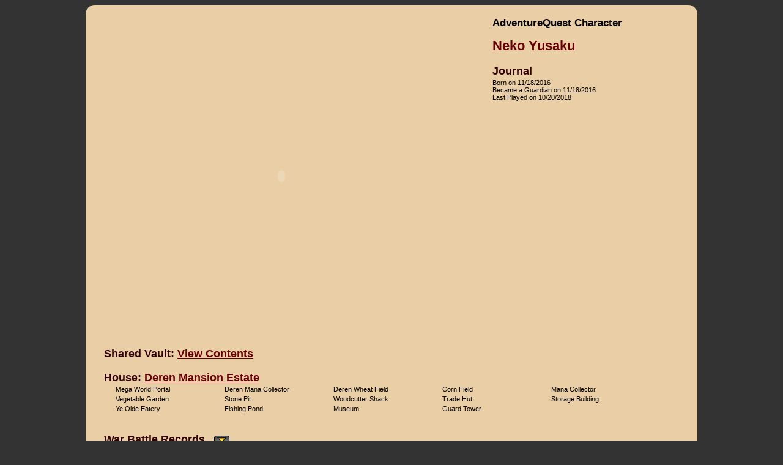

--- FILE ---
content_type: text/html; charset=utf-8
request_url: https://aq.battleon.com/game/flash/charview?temp=86940220
body_size: 4975
content:





<html>
<head>
    <!-- Google tag (gtag.js) -->
    <script async src="https://www.googletagmanager.com/gtag/js?id=G-8G4NQ3N6PL"></script>
    <script>
        window.dataLayer = window.dataLayer || [];
        function gtag() { dataLayer.push(arguments); }
        gtag('js', new Date());

        gtag('config', 'G-8G4NQ3N6PL');
    </script>
    <title>Neko Yusaku</title>
    <meta name="Author" content="Artix Entertainment" />
    <link href="/game/Content/css/chardetail.css" rel="stylesheet" type="text/css" />
    <meta http-equiv="Content-Type" content="text/html; charset=iso-8859-1" />
    <style type="text/css">
        A {
            color: #660000;
            text-decoration: underline;
        }

            A:hover {
                color: #0000EE;
                text-decoration: underline;
            }

        .normal {
            color: #000000;
        }

        .token {
            color: #3300FF;
        }

        .guardian {
            color: #DD0000;
        }

        .rare {
            font-weight: bold;
        }

        h3 {
            font-size: 18px;
            font-weight: bold;
            color: #330000;
            margin-bottom: 2px;
        }

        .diamond {
            margin-left: 2px;
            width: 12px;
            height: 12px;
            background-image: url("/game/Content/images/diamond.png");
            background-size: 12px 12px;
            display: inline-block;
        }

        blockquote {
            margin: 0px 0px 6px 24px
        }

        #collapseRegion label {
            width: 100px;
            margin-right: 15px;
            font-weight: bold;
            color: #000066;
        }

        #collapseRegion br {
            margin-bottom: 6px;
        }

        .moretitle {
            text-align: center;
            font-size: 16px;
            margin: 0 25px 2px 0px;
            padding: 6px;
            text-shadow: 2px 2px 6px rgba(0, 0, 0, 0.85);
            background-color: #744d29;
        }

        .roundedmainbox {
            border-radius: 15px;
            background: #EACEA6;
            padding: 10px;
            width: 1000px;
            margin-bottom: 6px;
        }

        .warlabel {
            display: inline-block;
            min-width: 350px;
            margin-right: 10px;
        }
    </style>
</head>
<body>

        <table class="roundedmainbox" width="1000" border="0" align="center" cellpadding="10" cellspacing="0">
            <tr>
                <td align="left" valign="top" width="625">
                    <div>
                        <object classid="clsid:D27CDB6E-AE6D-11cf-96B8-444553540000"
                                codebase="http://download.macromedia.com/pub/shockwave/cabs/flash/swflash.cab#version=8,0,0,0" width="600" height="520">
                            <param name="movie" value="ArmorHolderF7.swf" />
                            <param name="base" value="/game/flash" />
                            <param name="FlashVars" value="SFSFN=special/head-anime-gustavo-custom.swf&amp;SFC=0xFFCC99,0xFF9966,0x006600,0x003300,0x006699&amp;SAFN=armor-vampplateEarth3.swf?ver=3&amp;SAN=Chthonian+Count&amp;IAE=3&amp;SACSFN=&amp;SWFN=weapon-ZealotsWrath3.swf&amp;SSFN=shield-BrokenMirror.swf&amp;SPFN=pet-MogloVampLord2-MC.swf&amp;QQ1=001100200131006b0005b2000000100000071z0000h70k0021&amp;QQ2=00aaabb0aaaaa0aaaa0aaa50000700o0029000000000000000b0000000000000000000031371000000000000000000000000&amp;RR=1&amp;GG=1&amp;sName=Neko Yusaku&amp;sTitle=Nilak%27s+Hero&amp;sTColor=%23bf9b30&amp;sClass=Wizard&amp;sRace=Human&amp;sSubRace=Vampire&amp;sGuild=Igneus&amp;iLevel=135&amp;iGold=43375351&amp;iType=3&amp;iSTR=0&amp;iDEX=200&amp;iINT=200&amp;iCHA=200&amp;iEND=0&amp;iLUK=75&amp;iTokens=385016&amp;iGold=43375351&amp;iID=86940220&amp;iBoxes=11&amp;END=HERE" />
                            <param name="wmode" value="window" />
                            <param name="quality" value="high" />
                            <param name="scale" value="noborder" />
                            <embed src="ArmorHolderF7.swf" base="/game/flash" FlashVars="SFSFN=special/head-anime-gustavo-custom.swf&amp;SFC=0xFFCC99,0xFF9966,0x006600,0x003300,0x006699&amp;SAFN=armor-vampplateEarth3.swf?ver=3&amp;SAN=Chthonian+Count&amp;IAE=3&amp;SACSFN=&amp;SWFN=weapon-ZealotsWrath3.swf&amp;SSFN=shield-BrokenMirror.swf&amp;SPFN=pet-MogloVampLord2-MC.swf&amp;QQ1=001100200131006b0005b2000000100000071z0000h70k0021&amp;QQ2=00aaabb0aaaaa0aaaa0aaa50000700o0029000000000000000b0000000000000000000031371000000000000000000000000&amp;RR=1&amp;GG=1&amp;sName=Neko Yusaku&amp;sTitle=Nilak%27s+Hero&amp;sTColor=%23bf9b30&amp;sClass=Wizard&amp;sRace=Human&amp;sSubRace=Vampire&amp;sGuild=Igneus&amp;iLevel=135&amp;iGold=43375351&amp;iType=3&amp;iSTR=0&amp;iDEX=200&amp;iINT=200&amp;iCHA=200&amp;iEND=0&amp;iLUK=75&amp;iTokens=385016&amp;iGold=43375351&amp;iID=86940220&amp;iBoxes=11&amp;END=HERE" wmode="transparent" 
                                   width="600" height="520" quality="high" pluginspage="http://www.macromedia.com/go/getflashplayer" 
                                   type="application/x-shockwave-flash" scale="noborder">
                            </embed>
                        </object>
                    </div>

                </td>
                <td align="left" valign="top">

                    <h2>AdventureQuest Character</h2>
                    <h1 style="color:#660000;">Neko Yusaku</h1>

                    <h3>Journal</h3>
                    Born on 11/18/2016<br />
                        Became a Guardian on 11/18/2016<br />
                    Last Played on 10/20/2018

                </td>
            </tr>

            <tr>
                <td colspan="2" style="padding-left: 20px">

                        <h3>Shared Vault: <a target="_blank" href="charview?temp=87213620"><b>View Contents</b></a></h3>

                        <h3>House:&nbsp;<a target="_blank" href="charhouseview.asp?temp=86940220"><strong>Deren Mansion Estate</strong></a></h3>
                                <span style="display:inline-block; width:175px;">
                                    <img align='top' style='visibility: hidden' title='Under Attack!' alt='Under Attack!' src="/game/Content/images/exclamation.gif"/>
                                    <text>Mega World Portal</text>
                                </span>
                                <span style="display:inline-block; width:175px;">
                                    <img align='top' style='visibility: hidden' title='Under Attack!' alt='Under Attack!' src="/game/Content/images/exclamation.gif"/>
                                    <text>Deren Mana Collector</text>
                                </span>
                                <span style="display:inline-block; width:175px;">
                                    <img align='top' style='visibility: hidden' title='Under Attack!' alt='Under Attack!' src="/game/Content/images/exclamation.gif"/>
                                    <text>Deren Wheat Field</text>
                                </span>
                                <span style="display:inline-block; width:175px;">
                                    <img align='top' style='visibility: hidden' title='Under Attack!' alt='Under Attack!' src="/game/Content/images/exclamation.gif"/>
                                    <text>Corn Field</text>
                                </span>
                                <span style="display:inline-block; width:175px;">
                                    <img align='top' style='visibility: hidden' title='Under Attack!' alt='Under Attack!' src="/game/Content/images/exclamation.gif"/>
                                    <text>Mana Collector</text>
                                </span>
                                <span style="display:inline-block; width:175px;">
                                    <img align='top' style='visibility: hidden' title='Under Attack!' alt='Under Attack!' src="/game/Content/images/exclamation.gif"/>
                                    <text>Vegetable Garden</text>
                                </span>
                                <span style="display:inline-block; width:175px;">
                                    <img align='top' style='visibility: hidden' title='Under Attack!' alt='Under Attack!' src="/game/Content/images/exclamation.gif"/>
                                    <text>Stone Pit</text>
                                </span>
                                <span style="display:inline-block; width:175px;">
                                    <img align='top' style='visibility: hidden' title='Under Attack!' alt='Under Attack!' src="/game/Content/images/exclamation.gif"/>
                                    <text>Woodcutter Shack</text>
                                </span>
                                <span style="display:inline-block; width:175px;">
                                    <img align='top' style='visibility: hidden' title='Under Attack!' alt='Under Attack!' src="/game/Content/images/exclamation.gif"/>
                                    <text>Trade Hut</text>
                                </span>
                                <span style="display:inline-block; width:175px;">
                                    <img align='top' style='visibility: hidden' title='Under Attack!' alt='Under Attack!' src="/game/Content/images/exclamation.gif"/>
                                    <text>Storage Building</text>
                                </span>
                                <span style="display:inline-block; width:175px;">
                                    <img align='top' style='visibility: hidden' title='Under Attack!' alt='Under Attack!' src="/game/Content/images/exclamation.gif"/>
                                    <text>Ye Olde Eatery</text>
                                </span>
                                <span style="display:inline-block; width:175px;">
                                    <img align='top' style='visibility: hidden' title='Under Attack!' alt='Under Attack!' src="/game/Content/images/exclamation.gif"/>
                                    <text>Fishing Pond</text>
                                </span>
                                <span style="display:inline-block; width:175px;">
                                    <img align='top' style='visibility: hidden' title='Under Attack!' alt='Under Attack!' src="/game/Content/images/exclamation.gif"/>
                                    <text>Museum</text>
                                </span>
                                <span style="display:inline-block; width:175px;">
                                    <img align='top' style='visibility: hidden' title='Under Attack!' alt='Under Attack!' src="/game/Content/images/exclamation.gif"/>
                                    <text>Guard Tower</text>
                                </span>

                        <br /><br />
                        <h3>
                            War Battle Records&nbsp;&nbsp;
                            <span id='btnHide'><a onclick='doCollapse();'><img src='/game/Content/images/button-uncollapse.png' align='absmiddle' alt='Hide Records' width='25' height='14' title='Hide Records' /></a></span>
                            <span id='btnShow' style='display:none'><a onclick='doUnCollapse();'><img src='/game/Content/images/button-collapse.png' align='absmiddle' alt='Show Records' width='25' height='14' title='Show Records' /></a></span>
                        </h3>
                        <br />
                        <div id='collapseRegion'>

                                <label class='warlabel'>Frostval 2017: Gift Delivery!</label>
                                12 character
                                    31 guard
                                    88 army
                                wins<br />
                                <label class='warlabel'>War of the Fangs: Revival: For Werewolves</label>
                                0 character
                                    22 army
                                wins<br />
                                <label class='warlabel'>War of the Fangs: Revival: For Vampires</label>
                                17 character
                                    531 army
                                wins<br />
                                <label class='warlabel'>War of the Underwyrm</label>
                                2 character
                                wins<br />
                                <label class='warlabel'>Necragon Incursion!</label>
                                0 character
                                    58 army
                                wins<br />
                                <label class='warlabel'>When Powers Collide</label>
                                1 character
                                    165 army
                                wins<br />
                                <label class='warlabel'>Thursday the 12th: The Return of Artix!</label>
                                77 character
                                    45 army
                                wins<br />
                                <label class='warlabel'>Frostval &#39;16 - Gift Delivery!</label>
                                2 character
                                    56 army
                                wins<br />
                                <label class='warlabel'>Attack of the Sweater Zombies</label>
                                17 character
                                    85 army
                                wins<br />
                                <label class='warlabel'>Harvest 2016: Defend the BURPs!</label>
                                41 character
                                    18 army
                                wins<br />

                        </div>
                        <script type='text/javascript' src='/game/Scripts/collapse.js'></script>
                </td>
            </tr>
        </table>




    

    <table class="roundedmainbox" width="1000" border="0" align="center" cellpadding="10" cellspacing="0">
        <tr valign="top">
            <td width="33%">
                <table width="100%" cellpadding="1">
                    <tr>
                        <td><h3>Weapons</h3></td>
                    </tr>
                    
    <tr valign='top'>
        <td class="guardian">


            <text>Staff of Awe!!!</text>


        </td>
    </tr>
    <tr valign='top'>
        <td class="normal">


            <text>Zealot&#39;s Wrath</text>


        </td>
    </tr>
    <tr valign='top'>
        <td class="normal">


            <text>Energy Cometfall</text>


        </td>
    </tr>
    <tr valign='top'>
        <td class="token">


            <text>Soul Drinker</text>


        </td>
    </tr>
    <tr valign='top'>
        <td class="normal">


            <text>Legendary Hydromancer&#39;s Bloodblade</text>


        </td>
    </tr>
    <tr valign='top'>
        <td class="normal">


            <text>Nilak&#39;s Frostbite</text>


        </td>
    </tr>
    <tr valign='top'>
        <td class="guardian">


            <text>Samukematsuri Wakizashi</text>


        </td>
    </tr>
    <tr valign='top'>
        <td class="normal">


            <text>Neo Airenal&#39;s Cunning</text>


        </td>
    </tr>
        <tr align='left' valign='top'><td>storage:</td></tr>
    <tr valign='top'>
        <td class="normal">

                &nbsp;&nbsp;

            <text>Cozy Staff</text>


        </td>
    </tr>
    <tr valign='top'>
        <td class="normal">

                &nbsp;&nbsp;

            <text>Legendary Arcane Cutlass of Combustion</text>


        </td>
    </tr>
    <tr valign='top'>
        <td class="normal">

                &nbsp;&nbsp;

            <text>Ultimate Dragon Scythe of Elements</text>


        </td>
    </tr>
    <tr valign='top'>
        <td class="guardian">

                &nbsp;&nbsp;

            <text>Samukematsuri Wakizashi</text>


        </td>
    </tr>
    <tr valign='top'>
        <td class="guardian">

                &nbsp;&nbsp;

            <text>Samukematsuri Wakizashi</text>


        </td>
    </tr>
    <tr valign='top'>
        <td class="guardian">

                &nbsp;&nbsp;

            <text>Samukematsuri Wakizashi</text>


        </td>
    </tr>
    <tr valign='top'>
        <td class="guardian">

                &nbsp;&nbsp;

            <text>Samukematsuri Wakizashi</text>


        </td>
    </tr>
    <tr valign='top'>
        <td class="guardian">

                &nbsp;&nbsp;

            <text>Samukematsuri Wakizashi</text>


        </td>
    </tr>
    <tr valign='top'>
        <td class="guardian">

                &nbsp;&nbsp;

            <text>Samukematsuri Wakizashi</text>


        </td>
    </tr>
    <tr valign='top'>
        <td class="guardian">

                &nbsp;&nbsp;

            <text>Samukematsuri Katana</text>


        </td>
    </tr>
    <tr valign='top'>
        <td class="guardian">

                &nbsp;&nbsp;

            <text>Samukematsuri Katana</text>


        </td>
    </tr>
    <tr valign='top'>
        <td class="guardian">

                &nbsp;&nbsp;

            <text>Samukematsuri Katana</text>


        </td>
    </tr>
    <tr valign='top'>
        <td class="guardian">

                &nbsp;&nbsp;

            <text>Samukematsuri Katana</text>


        </td>
    </tr>
    <tr valign='top'>
        <td class="guardian">

                &nbsp;&nbsp;

            <text>Samukematsuri Katana</text>


        </td>
    </tr>
    <tr valign='top'>
        <td class="guardian">

                &nbsp;&nbsp;

            <text>Samukematsuri Warbow</text>


        </td>
    </tr>
    <tr valign='top'>
        <td class="guardian">

                &nbsp;&nbsp;

            <text>Samukematsuri Warbow</text>


        </td>
    </tr>
    <tr valign='top'>
        <td class="guardian">

                &nbsp;&nbsp;

            <text>Samukematsuri Warbow</text>


        </td>
    </tr>
    <tr valign='top'>
        <td class="guardian">

                &nbsp;&nbsp;

            <text>Samukematsuri Warbow</text>


        </td>
    </tr>
    <tr valign='top'>
        <td class="guardian">

                &nbsp;&nbsp;

            <text>Samukematsuri Warbow</text>


        </td>
    </tr>
    <tr valign='top'>
        <td class="normal">

                &nbsp;&nbsp;

            <text>Nightbane Clawstaff</text>


        </td>
    </tr>

                </table>
            </td>
            <td width="33%">
                <table width="100%" cellpadding="1">
                    <tr>
                        <td><h3>Armors</h3></td>
                    </tr>
                    
    <tr valign='top'>
        <td class="guardian">


            <text>Deft UltraGuardian Leathers</text>


        </td>
    </tr>
    <tr valign='top'>
        <td class="normal">


            <text>Chthonian Count</text>


        </td>
    </tr>
    <tr valign='top'>
        <td class="normal">


            <text>Blue Blood</text>


        </td>
    </tr>
    <tr valign='top'>
        <td class="guardian">


            <text>Samukematsuri Samurai</text>


        </td>
    </tr>
    <tr valign='top'>
        <td class="token">


            <text>White Knight Z</text>


        </td>
    </tr>
    <tr valign='top'>
        <td class="token">


            <text>Loco Costume Z</text>


        </td>
    </tr>
    <tr valign='top'>
        <td class="normal">


            <text>Horo-Show Void Vigilante</text>


        </td>
    </tr>
    <tr valign='top'>
        <td class="normal">


            <text>Griffinrider Mount</text>


        </td>
    </tr>
        <tr align='left' valign='top'><td>storage:</td></tr>
    <tr valign='top'>
        <td class="guardian">

                &nbsp;&nbsp;

            <text>Lightning Chevalier</text>


        </td>
    </tr>
    <tr valign='top'>
        <td class="normal">

                &nbsp;&nbsp;

            <text>Lumenomancer Bloodmage</text>


        </td>
    </tr>
    <tr valign='top'>
        <td class="normal">

                &nbsp;&nbsp;

            <text>Hydromancer Bloodmage</text>


        </td>
    </tr>
    <tr valign='top'>
        <td class="token">

                &nbsp;&nbsp;

            <text>Vampyro</text>


        </td>
    </tr>
    <tr valign='top'>
        <td class="normal">

                &nbsp;&nbsp;

            <text>Festive Bard of War</text>


        </td>
    </tr>
    <tr valign='top'>
        <td class="normal">

                &nbsp;&nbsp;

            <text>Psionic Vampire</text>


        </td>
    </tr>
    <tr valign='top'>
        <td class="guardian">

                &nbsp;&nbsp;

            <text>Samukematsuri Samurai</text>


        </td>
    </tr>
    <tr valign='top'>
        <td class="guardian">

                &nbsp;&nbsp;

            <text>Samukematsuri Samurai</text>


        </td>
    </tr>
    <tr valign='top'>
        <td class="guardian">

                &nbsp;&nbsp;

            <text>Samukematsuri Samurai</text>


        </td>
    </tr>
    <tr valign='top'>
        <td class="guardian">

                &nbsp;&nbsp;

            <text>Samukematsuri Samurai</text>


        </td>
    </tr>
    <tr valign='top'>
        <td class="guardian">

                &nbsp;&nbsp;

            <text>Samukematsuri Samurai</text>


        </td>
    </tr>
    <tr valign='top'>
        <td class="guardian">

                &nbsp;&nbsp;

            <text>Samukematsuri Samurai</text>


        </td>
    </tr>

                </table>
            </td>
            <td width="33%">
                <table width="100%" cellpadding="1">
                    <tr>
                        <td><h3>Shields</h3></td>
                    </tr>
                    
    <tr valign='top'>
        <td class="guardian">


            <text>UltraGuardian Shield</text>


        </td>
    </tr>
    <tr valign='top'>
        <td class="normal">


            <text>Broken Mirror Defender</text>


        </td>
    </tr>
    <tr valign='top'>
        <td class="normal">


            <text>Sovereign&#39;s Reign Guard</text>


        </td>
    </tr>
    <tr valign='top'>
        <td class="normal">


            <text>Cryo Chrono Shield</text>


        </td>
    </tr>
    <tr valign='top'>
        <td class="normal">


            <text>Sedna&#39;s Faith</text>


        </td>
    </tr>
    <tr valign='top'>
        <td class="normal">


            <text>Lunar Eclipse Shield</text>


        </td>
    </tr>
    <tr valign='top'>
        <td class="normal">


            <text>Vata</text>


        </td>
    </tr>
    <tr valign='top'>
        <td class="guardian">


            <text>Samukematsuri Buckler</text>


        </td>
    </tr>
        <tr align='left' valign='top'><td>storage:</td></tr>
    <tr valign='top'>
        <td class="guardian">

                &nbsp;&nbsp;

            <text>Samukematsuri Buckler</text>


        </td>
    </tr>
    <tr valign='top'>
        <td class="normal">

                &nbsp;&nbsp;

            <text>Chieftain&#39;s IronThorn</text>


        </td>
    </tr>
    <tr valign='top'>
        <td class="normal">

                &nbsp;&nbsp;

            <text>Miregale</text>


        </td>
    </tr>
    <tr valign='top'>
        <td class="normal">

                &nbsp;&nbsp;

            <text>Cerberus Ward</text>


        </td>
    </tr>
    <tr valign='top'>
        <td class="normal">

                &nbsp;&nbsp;

            <text>Horo-Show Void Vindicator</text>


        </td>
    </tr>
    <tr valign='top'>
        <td class="normal">

                &nbsp;&nbsp;

            <text>Father Time</text>


        </td>
    </tr>
    <tr valign='top'>
        <td class="guardian">

                &nbsp;&nbsp;

            <text>Samukematsuri Buckler</text>


        </td>
    </tr>
    <tr valign='top'>
        <td class="guardian">

                &nbsp;&nbsp;

            <text>Samukematsuri Buckler</text>


        </td>
    </tr>
    <tr valign='top'>
        <td class="guardian">

                &nbsp;&nbsp;

            <text>Samukematsuri Buckler</text>


        </td>
    </tr>
    <tr valign='top'>
        <td class="guardian">

                &nbsp;&nbsp;

            <text>Samukematsuri Buckler</text>


        </td>
    </tr>
    <tr valign='top'>
        <td class="guardian">

                &nbsp;&nbsp;

            <text>Samukematsuri Buckler</text>


        </td>
    </tr>

                </table>
            </td>
        </tr>
        <tr>
            <td colspan="3">&nbsp;</td>
        </tr>
    </table>
    <table class="roundedmainbox" width="1000" border="0" align="center" cellpadding="10" cellspacing="0">
        <tr valign="top">
            <td width="33%">
                <table width="100%" cellpadding="1">
                    <tr>
                        <td colspan="2"><h3>Spells</h3></td>
                    </tr>
                    
    <tr valign='top'>
        <td class="normal">


            <text>Destruction Burst</text>


        </td>
    </tr>
    <tr valign='top'>
        <td class="normal">


            <text>Arctic Tornado</text>


        </td>
    </tr>
    <tr valign='top'>
        <td class="normal">


            <text>Creation Burst</text>


        </td>
    </tr>
    <tr valign='top'>
        <td class="normal">


            <text>Cysero&#39;s Explosive Teleport Booth</text>


        </td>
    </tr>
    <tr valign='top'>
        <td class="normal">


            <text>Summon Icemaster Yeti</text>


        </td>
    </tr>
    <tr valign='top'>
        <td class="normal">


            <text>Call Skeeter</text>


        </td>
    </tr>
    <tr valign='top'>
        <td class="normal">


            <text>Summon Blood Ruby Rose</text>


        </td>
    </tr>
    <tr valign='top'>
        <td class="normal">


            <text>Summon Infernal Skull</text>


        </td>
    </tr>
        <tr align='left' valign='top'><td>storage:</td></tr>
    <tr valign='top'>
        <td class="guardian">

                &nbsp;&nbsp;

            <text>Samukematsuri Caltrops</text>


        </td>
    </tr>
    <tr valign='top'>
        <td class="normal">

                &nbsp;&nbsp;

            <text>Purple Rain</text>


        </td>
    </tr>
    <tr valign='top'>
        <td class="normal">

                &nbsp;&nbsp;

            <text>Summon LightZard</text>


        </td>
    </tr>
    <tr valign='top'>
        <td class="normal">

                &nbsp;&nbsp;

            <text>Summon Poelala</text>


        </td>
    </tr>
    <tr valign='top'>
        <td class="normal">

                &nbsp;&nbsp;

            <text>Blood Ruby Rain</text>


        </td>
    </tr>
    <tr valign='top'>
        <td class="normal">

                &nbsp;&nbsp;

            <text>Gandolphin</text>


        </td>
    </tr>
    <tr valign='top'>
        <td class="guardian">

                &nbsp;&nbsp;

            <text>Samukematsuri Caltrops</text>


        </td>
    </tr>
    <tr valign='top'>
        <td class="guardian">

                &nbsp;&nbsp;

            <text>Samukematsuri Caltrops</text>


        </td>
    </tr>
    <tr valign='top'>
        <td class="guardian">

                &nbsp;&nbsp;

            <text>Samukematsuri Caltrops</text>


        </td>
    </tr>
    <tr valign='top'>
        <td class="guardian">

                &nbsp;&nbsp;

            <text>Samukematsuri Caltrops</text>


        </td>
    </tr>
    <tr valign='top'>
        <td class="guardian">

                &nbsp;&nbsp;

            <text>Samukematsuri Caltrops</text>


        </td>
    </tr>
    <tr valign='top'>
        <td class="guardian">

                &nbsp;&nbsp;

            <text>Samukematsuri Caltrops</text>


        </td>
    </tr>

                </table>
            </td>
            <td width="33%">
                <table width="100%" cellpadding="1">
                    <tr>
                        <td><h3>Pets</h3></td>
                    </tr>
                    
    <tr valign='top'>
        <td class="normal">


            <text>Vampoglin Lord</text>


        </td>
    </tr>
    <tr valign='top'>
        <td class="normal">


            <text>FruitcakeZard</text>


        </td>
    </tr>
    <tr valign='top'>
        <td class="normal">


            <text>Carnation Blossom</text>


        </td>
    </tr>
    <tr valign='top'>
        <td class="normal">


            <text>Sphinx</text>


        </td>
    </tr>
    <tr valign='top'>
        <td class="normal">


            <text>Mau of Osiris</text>


        </td>
    </tr>
    <tr valign='top'>
        <td class="normal">


            <text>Ghostly Infernal Skull</text>


        </td>
    </tr>
    <tr valign='top'>
        <td class="normal">


            <text>Fu Dog</text>


        </td>
    </tr>
    <tr valign='top'>
        <td class="normal">


            <text>Nilak</text>


        </td>
    </tr>
        <tr align='left' valign='top'><td>storage:</td></tr>
    <tr valign='top'>
        <td class="guardian">

                &nbsp;&nbsp;

            <text>Custom Zard</text>


        </td>
    </tr>
    <tr valign='top'>
        <td class="normal">

                &nbsp;&nbsp;

            <text>Juvenile Vampragon</text>


        </td>
    </tr>
    <tr valign='top'>
        <td class="normal">

                &nbsp;&nbsp;

            <text>Ancient Dragon Knight&#39;s Familiar</text>


        </td>
    </tr>
    <tr valign='top'>
        <td class="guardian">

                &nbsp;&nbsp;

            <text>Samukematsuri Kirin</text>


        </td>
    </tr>
    <tr valign='top'>
        <td class="normal">

                &nbsp;&nbsp;

            <text>Ice Cream Golem</text>


        </td>
    </tr>
    <tr valign='top'>
        <td class="normal">

                &nbsp;&nbsp;

            <text>Floating Pie</text>


        </td>
    </tr>
    <tr valign='top'>
        <td class="guardian">

                &nbsp;&nbsp;

            <text>Nerfkitten</text>


        </td>
    </tr>
    <tr valign='top'>
        <td class="normal">

                &nbsp;&nbsp;

            <text>My Tiny Void Pwny</text>


        </td>
    </tr>
    <tr valign='top'>
        <td class="normal">

                &nbsp;&nbsp;

            <text>Underwyrmling</text>


        </td>
    </tr>
    <tr valign='top'>
        <td class="normal">

                &nbsp;&nbsp;

            <text>Poelala</text>


        </td>
    </tr>
    <tr valign='top'>
        <td class="guardian">

                &nbsp;&nbsp;

            <text>Samukematsuri Kirin</text>


        </td>
    </tr>
    <tr valign='top'>
        <td class="guardian">

                &nbsp;&nbsp;

            <text>Samukematsuri Kirin</text>


        </td>
    </tr>
    <tr valign='top'>
        <td class="guardian">

                &nbsp;&nbsp;

            <text>Samukematsuri Kirin</text>


        </td>
    </tr>
    <tr valign='top'>
        <td class="guardian">

                &nbsp;&nbsp;

            <text>Samukematsuri Kirin</text>


        </td>
    </tr>
    <tr valign='top'>
        <td class="guardian">

                &nbsp;&nbsp;

            <text>Samukematsuri Kirin</text>


        </td>
    </tr>
    <tr valign='top'>
        <td class="guardian">

                &nbsp;&nbsp;

            <text>Samukematsuri Kirin</text>


        </td>
    </tr>


                </table>
            </td>
            <td width="33%">
                <table width="100%" cellpadding="1">
                    <tr>
                        <td><h3>Misc Items</h3></td>
                    </tr>
                    
    <tr valign='top'>
        <td class="normal">


            <text>Shadowfeeder Pendant</text>


        </td>
    </tr>
    <tr valign='top'>
        <td class="normal">


            <text>Blood Contract</text>


        </td>
    </tr>
    <tr valign='top'>
        <td class="normal">


            <text>Legendary Shadow Crystal V1</text>


        </td>
    </tr>
    <tr valign='top'>
        <td class="normal">


            <text>Rejuvenating Necklace</text>


        </td>
    </tr>
    <tr valign='top'>
        <td class="normal">


            <text>Crystal of Restless Shadows</text>


        </td>
    </tr>
    <tr valign='top'>
        <td class="guardian">


            <text>Samukematsuri Oni Mask</text>


        </td>
    </tr>
    <tr valign='top'>
        <td class="normal">


            <text>Essence Orb</text>


        </td>
    </tr>
    <tr valign='top'>
        <td class="normal">


            <text>Cozy Fire Orb</text>


        </td>
    </tr>
        <tr align='left' valign='top'><td>storage:</td></tr>
    <tr valign='top'>
        <td class="normal">

                &nbsp;&nbsp;

            <text>Fruitcake Brick</text>


        </td>
    </tr>
    <tr valign='top'>
        <td class="normal">

                &nbsp;&nbsp;

            <text>Greater Water Orb</text>


        </td>
    </tr>
    <tr valign='top'>
        <td class="normal">

                &nbsp;&nbsp;

            <text>Legendary Discount Mogloween Candy Bag</text>


        </td>
    </tr>
    <tr valign='top'>
        <td class="normal">

                &nbsp;&nbsp;

            <text>Fireworks Display</text>


        </td>
    </tr>
    <tr valign='top'>
        <td class="normal">

                &nbsp;&nbsp;

            <text>Love Potion #734</text>


        </td>
    </tr>
    <tr valign='top'>
        <td class="normal">

                &nbsp;&nbsp;

            <text>Friendship Bracelet</text>


        </td>
    </tr>
    <tr valign='top'>
        <td class="normal">

                &nbsp;&nbsp;

            <text>Head of Raydius Dragon</text>


        </td>
    </tr>
    <tr valign='top'>
        <td class="normal">

                &nbsp;&nbsp;

            <text>13th Mask</text>


        </td>
    </tr>
    <tr valign='top'>
        <td class="normal">

                &nbsp;&nbsp;

            <text>Mirrored Specs</text>


        </td>
    </tr>
    <tr valign='top'>
        <td class="guardian">

                &nbsp;&nbsp;

            <text>Guardian Megalodon Jaw</text>


        </td>
    </tr>
    <tr valign='top'>
        <td class="guardian">

                &nbsp;&nbsp;

            <text>Samukematsuri Oni Mask</text>


        </td>
    </tr>
    <tr valign='top'>
        <td class="guardian">

                &nbsp;&nbsp;

            <text>Samukematsuri Oni Mask</text>


        </td>
    </tr>
    <tr valign='top'>
        <td class="guardian">

                &nbsp;&nbsp;

            <text>Samukematsuri Oni Mask</text>


        </td>
    </tr>
    <tr valign='top'>
        <td class="guardian">

                &nbsp;&nbsp;

            <text>Samukematsuri Oni Mask</text>


        </td>
    </tr>
    <tr valign='top'>
        <td class="guardian">

                &nbsp;&nbsp;

            <text>Samukematsuri Oni Mask</text>


        </td>
    </tr>
    <tr valign='top'>
        <td class="guardian">

                &nbsp;&nbsp;

            <text>Samukematsuri Oni Mask</text>


        </td>
    </tr>
    <tr valign='top'>
        <td class="normal">

                &nbsp;&nbsp;

            <text>Cracked Ornament</text>


        </td>
    </tr>

                </table>
            </td>
        </tr>
        <tr>
            <td colspan="3">&nbsp;</td>
        </tr>
    </table>
    <table class="roundedmainbox" width="1000" border="0" align="center" cellpadding="10" cellspacing="0">
        <tr valign="top">
            <td width="33%">
                <table width="100%" cellpadding="1">
                    <tr>
                        <td><h3>House Paintings</h3></td>
                    </tr>
                    
    <tr valign='top'>
        <td class="token">


            <text>Portal to Kairula</text>


        </td>
    </tr>
    <tr valign='top'>
        <td class="token">


            <text>Mogloween Portal Painting</text>


        </td>
    </tr>
    <tr valign='top'>
        <td class="token">


            <text>Frostval &#39;16: Rise of the Sweater Zombies [1E]</text>


        </td>
    </tr>
    <tr valign='top'>
        <td class="token">


            <text>April Fools&#39; Portal Painting</text>


        </td>
    </tr>
    <tr valign='top'>
        <td class="token">


            <text>Zardnado</text>


        </td>
    </tr>
    <tr valign='top'>
        <td class="token">


            <text>Frostval &#39;17: Island of Misfit Ornaments [1E]</text>


        </td>
    </tr>

                </table>
            </td>
            <td width="33%">
                <table width="100%" cellpadding="1">
                    <tr>
                        <td><h3>House Guards</h3></td>
                    </tr>
                    
    <tr valign='top'>
        <td class="token">


            <text>Drakel Bouncer</text>


        </td>
    </tr>
    <tr valign='top'>
        <td class="token">


            <text>Guard Dog</text>


        </td>
    </tr>
    <tr valign='top'>
        <td class="token">


            <text>MeGogg Guard</text>


        </td>
    </tr>
    <tr valign='top'>
        <td class="token">


            <text>Mutant Dracolich Guard!!</text>


        </td>
    </tr>
    <tr valign='top'>
        <td class="token">


            <text>Ferocious BURP Guard</text>


        </td>
    </tr>
    <tr valign='top'>
        <td class="token">


            <text>Nerfkitten</text>


        </td>
    </tr>
    <tr valign='top'>
        <td class="token">


            <text>Drakel Bouncer</text>


        </td>
    </tr>
    <tr valign='top'>
        <td class="token">


            <text>Bishop Finch</text>


        </td>
    </tr>
    <tr valign='top'>
        <td class="token">


            <text>Death Worms</text>


        </td>
    </tr>
    <tr valign='top'>
        <td class="token">


            <text>Giant Deadwood</text>


        </td>
    </tr>
    <tr valign='top'>
        <td class="normal">


            <text>Red Dragon</text>


        </td>
    </tr>
    <tr valign='top'>
        <td class="normal">


            <text>Ice Dragon</text>


        </td>
    </tr>
    <tr valign='top'>
        <td class="token">


            <text>Mighty Shadow Roc</text>


        </td>
    </tr>
    <tr valign='top'>
        <td class="token">


            <text>Mighty Shadow Minotaur</text>


        </td>
    </tr>
    <tr valign='top'>
        <td class="token">


            <text>Mighty Shada&#39; Naga Yaga</text>


        </td>
    </tr>
    <tr valign='top'>
        <td class="token">


            <text>Mighty Shadow Hydra</text>


        </td>
    </tr>
    <tr valign='top'>
        <td class="token">


            <text>Mighty Shadow Roc</text>


        </td>
    </tr>
    <tr valign='top'>
        <td class="token">


            <text>Mighty Shadow Minotaur</text>


        </td>
    </tr>
    <tr valign='top'>
        <td class="token">


            <text>Mighty Shada&#39; Naga Arch-Sorceress</text>


        </td>
    </tr>
    <tr valign='top'>
        <td class="token">


            <text>Mighty Shadow Hydra</text>


        </td>
    </tr>
    <tr valign='top'>
        <td class="token">


            <text>Nerfkitten Scion</text>


        </td>
    </tr>

                </table>
            </td>
            <td width="33%">
                    <table width="100%" cellpadding="1">
                        <tr>
                            <td><h3>Titles</h3></td>
                        </tr>
                        
    <tr valign='top'>
        <td class="normal rare">


            <text>Nilak&#39;s Hero</text>


        </td>
    </tr>
    <tr valign='top'>
        <td class="normal">


            <text>Zealot</text>


        </td>
    </tr>
    <tr valign='top'>
        <td class="normal">


            <text>Cyber Assassin</text>


        </td>
    </tr>
    <tr valign='top'>
        <td class="normal">


            <text>Master Terror</text>


        </td>
    </tr>
    <tr valign='top'>
        <td class="normal">


            <text>Shadowwalker</text>


        </td>
    </tr>
    <tr valign='top'>
        <td class="normal">


            <text>Won 3rd Place in an Artix-Impersonation Contest</text>


        </td>
    </tr>
    <tr valign='top'>
        <td class="normal">


            <text>Soul of War</text>


        </td>
    </tr>
    <tr valign='top'>
        <td class="normal">


            <text>Tinkerer</text>


        </td>
    </tr>
    <tr valign='top'>
        <td class="normal">


            <text>Minty Fresh Breath</text>


        </td>
    </tr>
    <tr valign='top'>
        <td class="normal">


            <text>The Start of Something Beautiful</text>


        </td>
    </tr>
    <tr valign='top'>
        <td class="normal">


            <text>Operator, Operator</text>


        </td>
    </tr>
    <tr valign='top'>
        <td class="normal">


            <text>Champion of the Under Realm</text>


        </td>
    </tr>
    <tr valign='top'>
        <td class="normal">


            <text>Seared to Perfection</text>


        </td>
    </tr>
    <tr valign='top'>
        <td class="guardian">


            <text>Contender of the Arena</text>


        </td>
    </tr>
    <tr valign='top'>
        <td class="normal">


            <text>Holder of DOOM</text>


        </td>
    </tr>
    <tr valign='top'>
        <td class="normal">


            <text>The Decimator</text>


        </td>
    </tr>
    <tr valign='top'>
        <td class="normal">


            <text>Tied Up in Red Tape</text>


        </td>
    </tr>
    <tr valign='top'>
        <td class="normal">


            <text>Essence of the Light</text>


        </td>
    </tr>
    <tr valign='top'>
        <td class="normal">


            <text>Bad Juju</text>


        </td>
    </tr>
    <tr valign='top'>
        <td class="normal">


            <text>Essence of the Ice</text>


        </td>
    </tr>
    <tr valign='top'>
        <td class="normal">


            <text>First Mate</text>


        </td>
    </tr>
    <tr valign='top'>
        <td class="normal">


            <text>King of Kings</text>


        </td>
    </tr>
    <tr valign='top'>
        <td class="normal">


            <text>Sunny Elight</text>


        </td>
    </tr>
    <tr valign='top'>
        <td class="normal">


            <text>Disciple of Chilly</text>


        </td>
    </tr>
    <tr valign='top'>
        <td class="normal">


            <text>Take a Chance on Me</text>


        </td>
    </tr>
    <tr valign='top'>
        <td class="normal">


            <text>Wonder Person</text>


        </td>
    </tr>
    <tr valign='top'>
        <td class="normal">


            <text>Champion of Tera&#39;Suul</text>


        </td>
    </tr>
    <tr valign='top'>
        <td class="normal">


            <text>Champion of Akriloth</text>


        </td>
    </tr>
    <tr valign='top'>
        <td class="normal">


            <text>Dragonrider</text>


        </td>
    </tr>
    <tr valign='top'>
        <td class="normal">


            <text>Disciple of Ramssy</text>


        </td>
    </tr>
    <tr valign='top'>
        <td class="normal">


            <text>StarSlayer</text>


        </td>
    </tr>
    <tr valign='top'>
        <td class="normal">


            <text>Griffinrider</text>


        </td>
    </tr>
    <tr valign='top'>
        <td class="normal">


            <text>Deep Sea Fisher</text>


        </td>
    </tr>
    <tr valign='top'>
        <td class="guardian">


            <text>Sailing Master</text>


        </td>
    </tr>
    <tr valign='top'>
        <td class="normal">


            <text>Essence of Earth</text>


        </td>
    </tr>
    <tr valign='top'>
        <td class="normal">


            <text>Heartwarming Friend</text>


        </td>
    </tr>
    <tr valign='top'>
        <td class="normal">


            <text>Ruby Rebel</text>


        </td>
    </tr>
    <tr valign='top'>
        <td class="normal">


            <text>In Hot Water</text>


        </td>
    </tr>
    <tr valign='top'>
        <td class="normal">


            <text>Champion of Airenal</text>


        </td>
    </tr>

                    </table>
            </td>
        </tr>


        <tr><td colspan="3">&nbsp;</td></tr>
    </table>


    <br />
    <br />
</body>
</html>

--- FILE ---
content_type: application/javascript
request_url: https://aq.battleon.com/game/Scripts/collapse.js
body_size: -171
content:
var cr = document.getElementById('collapseRegion');
var bh = document.getElementById('btnShow');
var bs = document.getElementById('btnHide'); 

if(document.cookie.indexOf("brcollapse=yes")>=0) { doCollapse(); }
function doCollapse() {
    cr.style.display = "none";
    bh.style.display = "inline";
    bs.style.display = "none";
    document.cookie = "brcollapse=yes; path=/";
}
function doUnCollapse() {
    cr.style.display = "inline";
    bh.style.display = "none";
    bs.style.display = "inline";
    document.cookie = "brcollapse=no; path=/";
}
